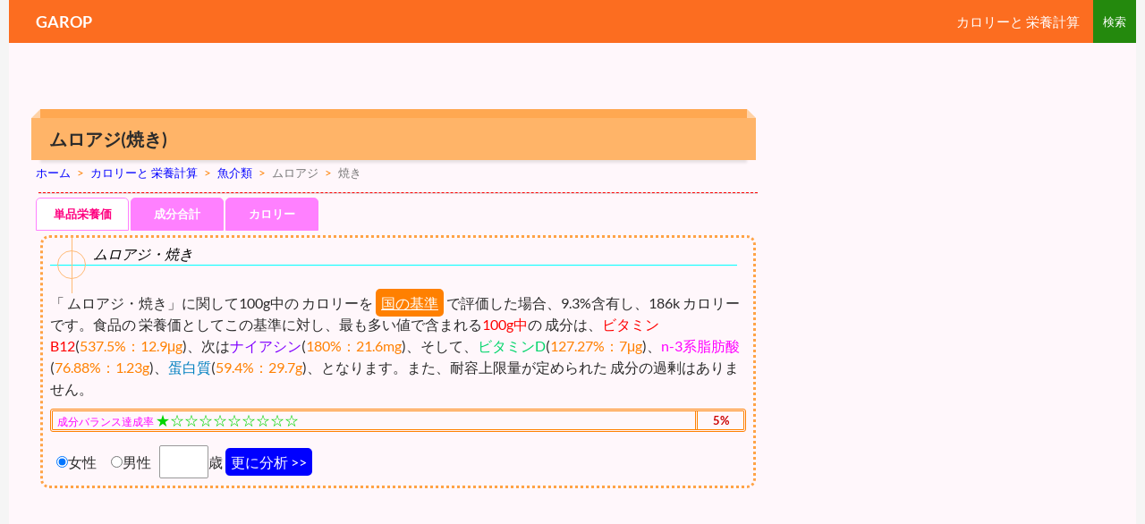

--- FILE ---
content_type: text/html; charset=UTF-8
request_url: https://garop.jp/c3/fish/10012.htm
body_size: 7243
content:
<!DOCTYPE html>
<!--[if IE 7]>
<html class="ie ie7" lang="ja">
<![endif]-->
<!--[if IE 8]>
<html class="ie ie8" lang="ja">
<![endif]-->
<!--[if !(IE 7) | !(IE 8) ]><!-->
<html lang="ja">
<!--<![endif]-->
<!-- 20190326.08.00 -->
<!-- 20260129.12.37 -->
<head>
	<meta charset="UTF-8">
	<meta name="viewport" content="width=device-width">


	<title>ムロアジ【カロリーと栄養成分】焼き【GAROP】</title>
	<!--[if lt IE 9]>
	<![endif]-->
	<link rel="canonical" href="https://garop.jp/c3/fish/10012.htm" />

<link href="https://garop.jp/wp-content/themes/c-twentyfourteen/joint-top.css?ver=20190116.05" rel="stylesheet" type="text/css" />
<script type='text/javascript' src='https://garop.jp/wp-content/themes/top/js/joint-top.js'></script>







<link rel="prev" href="https://garop.jp/c3/fish/muroaji.htm" /><link rel="next" href="https://garop.jp/c3/fish/10013.htm" />


<script>
  (function(i,s,o,g,r,a,m){i['GoogleAnalyticsObject']=r;i[r]=i[r]||function(){
  (i[r].q=i[r].q||[]).push(arguments)},i[r].l=1*new Date();a=s.createElement(o),
  m=s.getElementsByTagName(o)[0];a.async=1;a.src=g;m.parentNode.insertBefore(a,m)
  })(window,document,'script','//www.google-analytics.com/analytics.js','ga');

  ga('create', 'UA-37795815-1', 'auto');
  ga('send', 'pageview');

</script>
<script async src="//pagead2.googlesyndication.com/pagead/js/adsbygoogle.js"></script>
<script>
  (adsbygoogle = window.adsbygoogle || []).push({
    google_ad_client: "ca-pub-9150038366855037",
    enable_page_level_ads: true
  });
</script>

</head>
<body class="post-template-default single single-post postid-3458 single-format-standard header-image singular">
<div id="page" class="hfeed site">
	<div id="site-header">


	</div>
	<header id="masthead" class="site-header" role="banner">
		<div class="header-main">
			<div class="site-title"><a href="https://garop.jp/" rel="home">GAROP</a></div>
			<div class="search-toggle">
			</div>

<nav id="primary-navigation" class="site-navigation primary-navigation" role="navigation">
<div class="menu-toggle">メインメニュー</div>
<div class="menu-main-container"><ul id="menu-main" class="nav-menu"><li id="menu-item-2323" class="menu-item menu-item-type-custom menu-item-object-custom menu-item-home menu-item-2323"><a href="https://garop.jp/c3/">カロリーと 栄養計算</a></li>
</ul></div></nav>

		</div>

		<div id="search-container" class="search-box-wrapper hide">
			<div class="search-box">
				
<form role="search" method="get" class="search-form" action="https://garop.jp/c3/">
<input type="search" class="search-field" placeholder="検索" value="" name="s" title="" /><input type="submit" class="search-submit" value="" />
</form>

			</div>
		</div>
	</header><!-- #masthead -->
	<div id="main" class="site-main">

	<div id="primary" class="content-area">
		<div id="content" class="site-content" role="main">
			<article id="post-3458" class="post-3458 post type-post status-publish format-standard category-fish">
	
	<header class="entry-header">
				<h1 class="entry-title">ムロアジ(焼き)<!-- in --></h1>
<style>#breadcrumb a{color:#0000ff;}.sp1{color:#ff8000;}</style>
<div id="breadcrumb"><div itemtype="http://data-vocabulary.org/Breadcrumb" itemscope=""><a href="https://garop.jp/" itemprop="url"><span itemprop="title">ホーム</span></a><span class="sp sp1">&gt;</span></div><div itemtype="http://data-vocabulary.org/Breadcrumb" itemscope=""><a href="https://garop.jp/c3/" itemprop="url"><span itemprop="title">カロリーと 栄養計算</span></a></div><div itemtype="http://data-vocabulary.org/Breadcrumb" itemscope=""><span class="sp sp1">&gt;</span><a href="https://garop.jp/c3/fish/" itemprop="url"><span itemprop="title">魚介類</span></a></div><span class="sp sp1">&gt;</span><span>ムロアジ</span><span class="sp sp1">&gt;</span>焼き</div><!-- /#breadcrumb -->

		<div class="entry-meta">
					</div><!-- .entry-meta -->
	</header><!-- .entry-header -->

		<div class="entry-content">


<div id="out-menu2"></div>

		<style>div.entry-content a{text-decoration:none;}</style><div  style="min-height:600px;">

<hr style="margin:0 3px 3px 3px;border-top:dashed 1px #ff0000;" />



<input type="hidden" id="cat" value="fish" />
<input type="hidden" id="pl" value="10012" />
<input type="hidden" id="sln" value="10012" />








<div id="TabbedPanels2" class="TabbedPanels" style="min-height:890px;">
<ul id="Rtab" class="TabbedPanelsTabGroup">
<li class="TabbedPanelsTab" id="tab1">単品栄養価</li>
<li class="TabbedPanelsTab" id="tab2">成分合計</li>
<li class="TabbedPanelsTab" id="tab3">カロリー</li>
</ul>
<div class="TabbedPanelsContentGroup">
<div class="RTabbedPanelsContent" style="padding-top:1px;">

<span id="out-bz-one"></span>
<span id="out-ssk"></span>

<div id="sskm">
<div class="insskm">
<div class="PAb3" style="margin-top:4px;">
<h2 class="hrc" style="margin-bottom:30px;">ムロアジ・焼き</h2>



<div class="vkeoc" style="width:100%;">
「 ムロアジ・焼き」に関して100g中の カロリーを<span id="btn-ssk">国の基準</span>で評価した場合、9.3%含有し、186k カロリーです。食品の 栄養価としてこの基準に対し、最も多い値で含まれる<span style="color:#ff0000;">100g中</span>の 成分は、<span style="color:#ff0000;">ビタミンB12</span>(<span style="color:#ff8000;">537.5%：12.9μg</span>)、次は<span style="color:#8000ff;">ナイアシン</span>(<span style="color:#ff8000;">180%：21.6mg</span>)、そして、<span style="color:#00d56a;">ビタミンD</span>(<span style="color:#ff8000;">127.27%：7μg</span>)、<span style="color:#ff00ff;">n-3系脂肪酸</span>(<span style="color:#ff8000;">76.88%：1.23g</span>)、<span style="color:#0080c0;">蛋白質</span>(<span style="color:#ff8000;">59.4%：29.7g</span>)、となります。また、耐容上限量が定められた 成分の過剰はありません。</div><!-- .vkeoc -->
<div style="clear:both;margin:10px 0 15px 0;">
<table class="aver"><tr><td>成分バランス達成率 <span class="star">★☆☆☆☆☆☆☆☆☆</span></td><td class="averin">5%</td></tr></table></div>



<span id="out-vke"></span><div class="vin"></div>
<span>
<label><input type="radio" name="wgssk" value="女性" style="margin:0 0 0 7px" checked="checked" />女性</label>
<label><input type="radio" name="wgssk" value="男性" style="margin:0 0 0 13px;"  />男性</label>
<span style="margin-left:6px;">
<input type="text" id="agessk" name="agessk" value="" size="4" class="half" />歳<span id="btn-vke-form" class="btn-vke">更に分析 &gt;&gt;</span>
<span class="vkeoc2" id="btnssk" style="display:none;">国の基準</span>
</span>
</span>

</div><!-- .PAb3 -->
<input type="hidden" id="ahg" value='100' />
<input type="hidden" id="key" value='ビタミンB12","ナイアシン","ビタミンD","n-3系脂肪酸","蛋白質","ビタミンB6","リン","ビタミンB1","ビタミンB2","カリウム","パントテン酸","銅","鉄","亜鉛","マグネシウム","ビタミンE","カロリー","カルシウム","ナトリウム","葉酸","n-6系脂肪酸","マンガン","ビタミンA","ビオチン","ビタミンK","ヨウ素","セレン","クロム","モリブデン","食物繊維","ビタミンC","' />
<input type="hidden" id="val" value='537.5","180","127.27","76.88","59.4","43.33","41.25","25.45","25","24","19","18.75","17.14","15","13.79","13.33","9.3","4.31","2.69","2.5","2.38","0.8571","0.7143","0","0","0","0","0","0","0","0","' />
<input type="hidden" id="pfc" value='57.5,16.5,25' />
<input type="hidden" id="pfckey" value='炭水化物","タンパク質","脂質","' />
<input type="hidden" id="pfcval" value='6.13","63.87","30","' />
<input type="hidden" id="taiyou" value='' />
<input type="hidden" id="taiyounato" value='' />
</div><!-- .insskm -->

<div id="out-chart1"></div>

</div><!-- #sskm -->

</div><div class="RTabbedPanelsContent" style="padding-top:1px;">
<span id="out-bz-multi"></span>
</div><div class="RTabbedPanelsContent" style="padding-top:1px;">
<span id="out-wmgk"></span>
</div><!--.RTabbedPanelsContent-->
</div><!--.TabbedPanelsContentGroup-->
</div><!--#TabbedPanels2-->

<style>a.al{font-size:13px;border-radius:5px;-webkit-border-radius:5px;-moz-border-radius:5px;border:solid 1px skyblue;background:skyblue;color:#ffffff;padding:5px;text-decoration:none;margin-left:3px;}
a.al:Hover{color:#fff;text-decoration: none;background: #0000ff;border: solid 1px #0000ff;}
</style>


<script>
$(function(){
$("#btn-vke").click(function(){
$("html,body").scrollTop(0);
$('.vkeoc').hide();
$('.vkeoc2').show();
});
});
$(function(){
$(".btn-vke").click(function(){
$('.vin').css('display', 'inline');
});
$('#btn-ssk,#btnssk').hover(function(){$(this).css("cursor", "pointer");});
$("#btn-ssk,#btnssk").click(function(){
var damy1 = $("#damy").val();
$.post('/wp-content/themes/top/php/zp2-1-9.php', {damy:damy1}, csschange);
});
function csschange(result){
$('#out-ssk').html(result);
$("html,body").scrollTop(0);
$('#sskm').empty();
}
});
</script>
<style>
.rak{text-decoration:underline !important;}
.barbox{margin-top:-50px;}
#btn-ssk,#btnssk,.btn-vke{margin:3px;padding:6px;}
#btn-ssk,#btnssk{
border-radius:5px;-webkit-border-radius:5px;-moz-border-radius:5px;
background-color:#ff8000;
color:#ffffff;
cursor:pointer;
text-decoration:underline !important;
}
.btn-vke{
border-radius:5px;-webkit-border-radius:5px;-moz-border-radius:5px;
background-color:#0000ff;
color:#ffffff;
cursor:pointer;
}
#btn-ssk:hover{background-color:#0000ff;}
#btnssk:hover{background-color:#0000ff;}
.btn-vke:hover{background-color:#ff8000;}
.kyu{color:#800000;}
.vin{margin-top:10px;}
table.aver{
margin:0 0 3px 0;
padding:0;
border:double 3px #ff8000;
border-radius:3px;-webkit-border-radius:3px;-moz-border-radius:3px;
}
.aver td{color:#ff00ff;font-size:12px;border:0;padding:0 5px;}
table.aver td span.star{color:#00d500;padding:0;font-size:16px;}
td.averin{color:#cc0000;font-size:13px;font-weight:bold;padding:0;text-align:center;border-left:double 3px #ff8000;}
</style>
</div><div style="clear:both;"></div><div style="min-height:600px;"><div id="out-g"></div></div><div style="clear:both;"></div><hr style="margin:5px 3px 0 3px;border-top:dashed 1px #ff0000;" /><div class="PAb3"><h2 class="hrc">ムロアジ</h2><br />室鯵は、アジ科に分類される全長四十センチほどの魚を言います。体は円筒形であり、若干側扁になっています。日本の中部から南側の暖海にかけて分布していますが、中でも伊伊豆七島から小笠原諸島にかけての漁獲量が多くなっています。小さな鱗で体の全体が覆われているような外観になっています。東京方面ではアカゼやモロ、和歌山ではマムロ、高知県ではミズムロやムロ、富山ではアジサバなどの地方による呼び名があります。鮮度が良ければ焼き魚や刺身として食用にされますが、多くは干し物やアジ節などとして利用されているようです。マアジなどに比較すると鮮魚としては劣ります。








</div><!-- PAb3 -->
<div style="clear:both;"></div>
<div style="margin:22px 0 0 0;width:100%;">

<div style="float:left;margin:0 5px 10px 0;font-size:13px;min-width:50%;">
<script async src="//pagead2.googlesyndication.com/pagead/js/adsbygoogle.js"></script>
<!-- garop-表下左336x280 -->
<ins class="adsbygoogle"
     style="display:inline-block;width:336px;height:280px"
     data-ad-client="ca-pub-9150038366855037"
     data-ad-slot="5698092771"></ins>
<script>
(adsbygoogle = window.adsbygoogle || []).push({});
</script>
</div>
<div style="float:left;margin:0;min-width:49%;">
<script async src="//pagead2.googlesyndication.com/pagead/js/adsbygoogle.js"></script>
<!-- garopレスP表下右 -->
<ins class="adsbygoogle"
     style="display:block"
     data-ad-client="ca-pub-9150038366855037"
     data-ad-slot="8156020671"
     data-ad-format="auto"></ins>
<script>
(adsbygoogle = window.adsbygoogle || []).push({});
</script>
</div>

</div>
<div style="clear:both;"></div>

<div style="margin:10px 0 0 0;"></div>
<div class="insert_list" style="">
<span class="insert_title">ムロアジ・焼き</span>
</div>

<div style="margin-top:5px;"><input type="submit" id="btn-deploy1" value="成分順" style="margin-left:3px;" /><input type="submit" id="btn-deploy2" value="表" style="margin-left:3px;" /><input type="submit" id="btn-deploy-delete" value="閉じる" style="margin-left:3px;" /></div>
<span id="out-nodata"></span>

<div style="margin-bottom:5px;"></div>
<div class="btn-deploy-data1" style="display: none;">
<h2 class="related_h2 motion">食事摂取基準(2015年版)と含有量</h2>
<div><input type="text" id="age" value="" size="4" class="half" />歳<input type="submit" id="btn-agetabase" value="数値表" style="margin-left:3px;" /></div>
</div><!-- btn-deploy-data1 -->

<span id="out-base"></span>

<div class="btn-deploy-data2" style="display: none;">
<div style="margin-top:5px;"></div>
<span id="out-special"></span>
<span id="out-post"></span>
</div><!-- #btn-deploy-data2 -->




	</div><!-- .entry-content -->
	
	</article><!-- #post-## -->










<div class="related_posts"><div class='yarpp-related'>

<h2 class="related_h2">ムロアジ カロリー と 栄養（2/4）</h2><ul id="menu"><li><a href="https://garop.jp/c3/fish/muroaji.htm">1ページ目</a></li><li class="onn">2ページ目</li><li><a href="https://garop.jp/c3/fish/10013.htm">3ページ目</a></li></ul><div style="clear:both;"></div>



<style>
ul#menu{border-radius:5px;-webkit-border-radius:5px;-moz-border-radius:5px;background-image: -o-linear-gradient(bottom,  #ffb164 0%, #ffe4ca 100%);background-image: -moz-linear-gradient(bottom, #ffb164 0%, #ffe4ca 100%);background-image: -webkit-linear-gradient(bottom, #ffe4ca 0%, #ffb164 100%);background-image: -ms-linear-gradient(bottom, #ffb164 0%, #ffe4ca 100%);background-image: linear-gradient(to bottom, #ffb164 0%, #ffe4ca 100%);}
#menu a.on{color:#ff0000;}#menu li.onn{border:4px double #f47a00;background-color:#fff7f2;color:#ff0000;}
#menu li.onn:hover{background-color:#ffca95;}
#menu li{border-radius:5px;-webkit-border-radius:5px;-moz-border-radius:5px;}
#menu li:hover{background-color:#d0e8ff;}
#menu a{color:#0000ef;display:block;padding:3px;}
ul#menu{margin:0;padding:3px;min-height:auto;background-color:#ffc0a2;}
#menu li{display:inline-block;background-color:#fff;margin:2px;font-size:13px;font-weight:bold;}
#on1{color:#ff0000;border:4px double #f47a00;background-color:#fff7f2;}
li#on1:hover{background-color:#ffca95;}
li#on2:hover{background-color:#ffca95;}
</style>
</div>
</div>
<div id="food-link"></div><input type="hidden" id="bid" value="3" /><input type="hidden" id="cid" value="10" />
<div class="wp_sb"><div style="clear: both;"></div>
<div class="sns">
<ul class="sns">

<li class="twitter">
<a href="https://twitter.com/share?text=%E3%83%A0%E3%83%AD%E3%82%A2%E3%82%B8&url=https%3A%2F%2Fgarop.jp%2Fc3%2Ffish%2F10012.htm" target="_blank">
<i class="icon-twitter"></i>Twitter</a>
</li>

<li class="facebook">
<a href="https://www.facebook.com/sharer/sharer.php?u=https%3A%2F%2Fgarop.jp%2Fc3%2Ffish%2F10012.htm" target="_blank">
<i class="icon-facebook"></i>Facebook</a>
</li>

<li class="googleplus">
<a href="https://plus.google.com/share?url=https%3A%2F%2Fgarop.jp%2Fc3%2Ffish%2F10012.htm" target="_blank">
<i class="icon-googleplus"></i>Google</a>
</li>

<li class="hatebu">
<a href="http://b.hatena.ne.jp/add?mode=confirm&url=https%3A%2F%2Fgarop.jp%2Fc3%2Ffish%2F10012.htm&title=%E3%83%A0%E3%83%AD%E3%82%A2%E3%82%B8" target="_blank">
<i class="icon-hatena"></i>はてブ</a>
</li>

</ul>
</div>
<div style="clear: both;"></div>
</div>











		</div><!-- #content -->
	</div><!-- #primary -->

<div id="content-sidebar" class="content-sidebar widget-area" role="complementary">
<div class="ad_right1">

<script async src="//pagead2.googlesyndication.com/pagead/js/adsbygoogle.js"></script>
<!-- garop右300x600 -->
<ins class="adsbygoogle"
     style="display:inline-block;width:300px;height:600px"
     data-ad-client="ca-pub-9150038366855037"
     data-ad-slot="6060493072"></ins>
<script>
(adsbygoogle = window.adsbygoogle || []).push({});
</script>




</div>


<div id="sidebar-list-deformation" class="fixed-item">


<div id="out-menu1"></div>
<aside id="diamond-bloglist" class="widget DiamondBL_widget_endView"><h1 class="widget-title">使い方ガイド</h1>
<ul><li><b><a href="https://garop.jp/c3/">栄養計算の解説</a></b></li></ul>
</aside>
<aside id="text-96" class="widget widget_text"><h1 class="widget-title">カロリーと 栄養計算</h1>
<div class="textwidget">
<div class="sld_img">
<ul>
<li><a href="https://garop.jp/c3/fruit/"><img src="https://garop.jp/c3/wp-content/themes/c-twentyfourteen/images/food/fruit.gif" class="img_top" alt="ムロアジ から果物へ" /></a></li>
<li><a href="https://garop.jp/c3/vegetables/"><img src="https://garop.jp/c3/wp-content/themes/c-twentyfourteen/images/food/vegetables.gif" class="img_top" alt="野菜 カロリー" /></a></li>
<li><a href="https://garop.jp/c3/fish/"><img src="https://garop.jp/c3/wp-content/themes/c-twentyfourteen/images/food/fish.gif" class="img_top" alt="魚介類 カロリー" /></a></li>
<li><a href="https://garop.jp/c3/beans/"><img src="https://garop.jp/c3/wp-content/themes/c-twentyfourteen/images/food/beans.gif" class="img_top" alt="豆 カロリー" /></a></li>
<li><a href="https://garop.jp/c3/tane/"><img src="https://garop.jp/c3/wp-content/themes/c-twentyfourteen/images/food/tane.gif" class="img_top" alt="種実 カロリー" /></a></li>
<li><a href="https://garop.jp/c3/cereals/"><img src="https://garop.jp/c3/wp-content/themes/c-twentyfourteen/images/food/cereals.gif" class="img_top" alt="穀類 カロリー" /></a></li>
<li><a href="https://garop.jp/c3/meat/"><img src="https://garop.jp/c3/wp-content/themes/c-twentyfourteen/images/food/meat.gif" class="img_top" alt="肉 カロリー" /></a></li>
<li><a href="https://garop.jp/c3/milk/"><img src="https://garop.jp/c3/wp-content/themes/c-twentyfourteen/images/food/milk.gif" class="img_top" alt="乳類 カロリー" /></a></li>
<li><a href="https://garop.jp/c3/potato/"><img src="https://garop.jp/c3/wp-content/themes/c-twentyfourteen/images/food/potato.gif" class="img_top" alt="いも" /></a></li>
<li><a href="https://garop.jp/c3/alga/"><img src="https://garop.jp/c3/wp-content/themes/c-twentyfourteen/images/food/alga.gif" class="img_top" alt="藻類" /></a></li>
<li><a href="https://garop.jp/c3/mushrooms/"><img src="https://garop.jp/c3/wp-content/themes/c-twentyfourteen/images/food/mushrooms.gif" class="img_top" alt="きのこ" /></a></li>
<li><a href="https://garop.jp/c3/beverages/"><img src="https://garop.jp/c3/wp-content/themes/c-twentyfourteen/images/food/beverages.gif" class="img_top" alt="飲料" /></a></li>
<li><a href="https://garop.jp/c3/kasi/"><img src="https://garop.jp/c3/wp-content/themes/c-twentyfourteen/images/food/kasi.gif" class="img_top" alt="菓子" /></a></li>
<li><a href="https://garop.jp/c3/seasonings/"><img src="https://garop.jp/c3/wp-content/themes/c-twentyfourteen/images/food/seasonings.gif" class="img_top" alt="調味料" /></a></li>
<li><a href="https://garop.jp/c3/eggs/"><img src="https://garop.jp/c3/wp-content/themes/c-twentyfourteen/images/food/eggs.gif" class="img_top" alt="たまご" /></a></li>
<li><a href="https://garop.jp/c3/oils/"><img src="https://garop.jp/c3/wp-content/themes/c-twentyfourteen/images/food/oils.gif" class="img_top" alt="油脂" /></a></li>
<li><a href="https://garop.jp/c3/sugars/"><img src="https://garop.jp/c3/wp-content/themes/c-twentyfourteen/images/food/sugars.gif" class="img_top" alt="砂糖" /></a></li>
<li><a href="https://garop.jp/c3/process/"><img src="https://garop.jp/c3/wp-content/themes/c-twentyfourteen/images/food/process.gif" class="img_top" alt="加工品" /></a></li>
</ul>
</div>
</div>
</aside>


<!--calorie-->
<style>
.rank2{text-decoration:none;font-size:13px;padding:0 0 0 5px;background-color: #d7ebff;border-bottom:1px solid #fff;display: block;}
.rank2:hover{background: #c8c8ff;}
</style>

<aside id="text-97" class="widget widget_text"><h1 class="widget-title">期待される 効能 効果 効用</h1>
<div class="textwidget">
<div class="sld_img">
<ul>
<li><a href="https://garop.jp/c3/kudamono/"><img src="https://garop.jp/c3/wp-content/themes/c-twentyfourteen/images/food/kudamono.gif" class="img_top" alt="果物等" /></a></li>
<li><a href="https://garop.jp/c3/yasai/"><img src="https://garop.jp/c3/wp-content/themes/c-twentyfourteen/images/food/yasai.gif" class="img_top" alt="野菜類" /></a></li>
<li><a href="https://garop.jp/c3/gyokai/"><img src="https://garop.jp/c3/wp-content/themes/c-twentyfourteen/images/food/gyokai.gif" class="img_top" alt="魚介" /></a></li>
<li><a href="https://garop.jp/c3/vg/"><img src="https://garop.jp/c3/wp-content/themes/c-twentyfourteen/images/food/vg.gif" class="img_top" alt="豆・穀・茸・漬物等" /></a></li>
<li><a href="https://garop.jp/c3/mf/"><img src="https://garop.jp/c3/wp-content/themes/c-twentyfourteen/images/food/mf.gif" class="img_top" alt="肉・乳・卵・チーズ" /></a></li>
<li><a href="https://garop.jp/c3/tn/"><img src="https://garop.jp/c3/wp-content/themes/c-twentyfourteen/images/food/tn.gif" class="img_top" alt="調味料・飲料類" /></a></li>
</ul>
</div>
</div>
</aside>

<aside class="widget widget_text">
<h1 class="widget-title">成分表と旬</h1>
<div class="textwidget"><div class="sld_back">
<ul>
<li><a href="https://garop.jp/c3/n01001/">食品番号</a></li>
<li><a href="https://garop.jp/c3/01-season/">01月の旬の食材</a></li>
</ul>
</div></div>
</aside>
<!--chk3-->
<!--inse-->









	<aside id="text-2" class="widget widget_text">			<div class="textwidget"></div>
		</aside>
</div><!-- #sidebar-list-deformation -->
</div><!-- #content-sidebar -->


<input type="hidden" id="title" value="ムロアジ(焼き)" />
<input type="hidden" id="pltwo" value="10012" />

		</div><!-- #main -->

		<footer id="colophon" class="site-footer" role="contentinfo">


<div id="supplementary">
<div id="footer-sidebar" class="footer-sidebar widget-area" role="complementary">
<aside class="widget widget_text"><h1 class="widget-title">トップページへ</h1>
<div class="textwidget">
<ul>
<li><a href="https://garop.jp/" rel="home">GAROP</a></li>
</ul>
</div>
</aside><aside class="widget widget_text">
<h1 class="widget-title">ご利用にあたって</h1>
<div class="textwidget">
<ul>
<li><a href="https://garop.jp/zzz/mail/form.html" rel="home">プライバシーポリシー</a></li>
</ul>
</div>
</aside></div>
<!-- #footer-sidebar -->
</div><!-- #supplementary -->


			<div class="site-info">
				<span class="out-link"></span>
			</div><!-- .site-info -->
		</footer><!-- #colophon -->
	</div><!-- #page -->


	<link rel='stylesheet' id='jointcss-css'  href='https://garop.jp/wp-content/themes/c-twentyfourteen/joint-bottom.css' type='text/css' media='all' />
<script type='text/javascript' src='https://garop.jp/wp-content/themes/top/js/joint-bottom.js?ver=20190116.05'></script>


</body>
</html>

--- FILE ---
content_type: text/html; charset=utf-8
request_url: https://www.google.com/recaptcha/api2/aframe
body_size: 271
content:
<!DOCTYPE HTML><html><head><meta http-equiv="content-type" content="text/html; charset=UTF-8"></head><body><script nonce="BsvFBhZpOURivCQznqejNw">/** Anti-fraud and anti-abuse applications only. See google.com/recaptcha */ try{var clients={'sodar':'https://pagead2.googlesyndication.com/pagead/sodar?'};window.addEventListener("message",function(a){try{if(a.source===window.parent){var b=JSON.parse(a.data);var c=clients[b['id']];if(c){var d=document.createElement('img');d.src=c+b['params']+'&rc='+(localStorage.getItem("rc::a")?sessionStorage.getItem("rc::b"):"");window.document.body.appendChild(d);sessionStorage.setItem("rc::e",parseInt(sessionStorage.getItem("rc::e")||0)+1);localStorage.setItem("rc::h",'1769657866041');}}}catch(b){}});window.parent.postMessage("_grecaptcha_ready", "*");}catch(b){}</script></body></html>